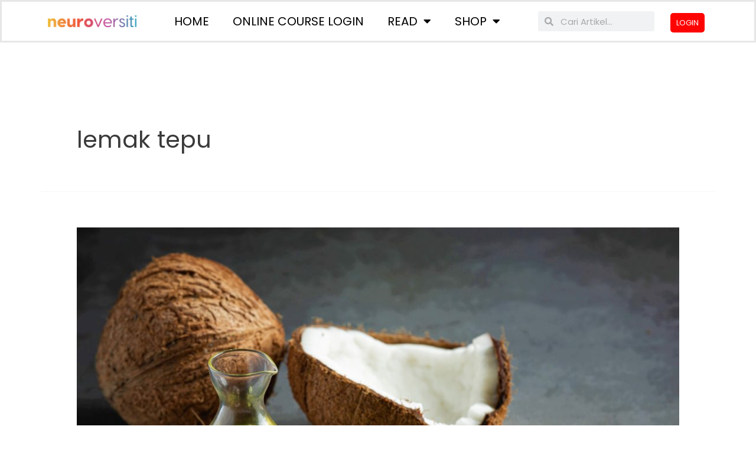

--- FILE ---
content_type: text/css
request_url: https://neuroversiti.com/wp-content/plugins/checkout-upsell-woocommerce/assets/css/frontend.css?ver=1.4.2
body_size: 160
content:
.cuw-offer-text, .cuw-discount-text {
  padding: 2px 6px;
  border-radius: 16px;
  background: limegreen;
  color: white;
  cursor: pointer; }

.cuw-offer-row .cuw-container {
  margin: 0 !important; }

.cuw-page-preview {
  margin: 0;
  padding: 0 12px; }

.cuw-page-product-image {
  width: 256px;
  margin: 0 auto; }
  .cuw-page-product-image img {
    width: 100%;
    height: 100%; }

.cuw-page-offer-description {
  display: block;
  max-width: 480px;
  text-align: center;
  margin: 0 auto; }

.cuw-page-offer-accept,
.cuw-page-offer-decline,
.cuw-page-product-quantity,
.cuw-page-product-variants {
  display: flex;
  align-items: center;
  justify-content: center;
  margin: 1rem 0; }

.cuw-page-product-variants select {
  max-width: 320px; }
